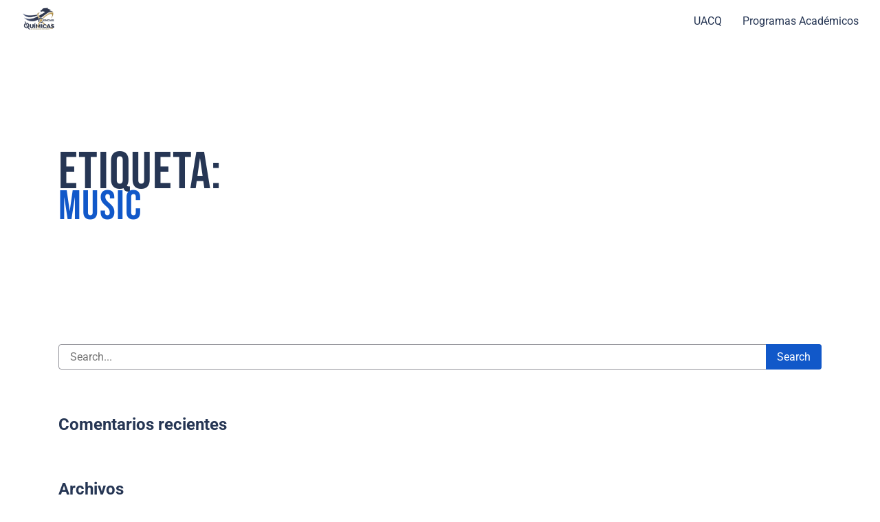

--- FILE ---
content_type: text/javascript
request_url: https://cienciasquimicas.uaz.edu.mx/wp-content/themes/jackryan/assets/js/util.js?ver=1.0.2
body_size: 6295
content:
// Utility function
function Util () {};

/* 
  class manipulation functions
*/
Util.hasClass = function(el, className) {
  if (el.classList) return el.classList.contains(className);
  else return !!el.className.match(new RegExp('(\\s|^)' + className + '(\\s|$)'));
};

Util.addClass = function(el, className) {
  var classList = className.split(' ');
  if (el.classList) el.classList.add(classList[0]);
  else if (!Util.hasClass(el, classList[0])) el.className += " " + classList[0];
  if (classList.length > 1) Util.addClass(el, classList.slice(1).join(' '));
};

Util.removeClass = function(el, className) {
  var classList = className.split(' ');
  if (el.classList) el.classList.remove(classList[0]);  
  else if(Util.hasClass(el, classList[0])) {
    var reg = new RegExp('(\\s|^)' + classList[0] + '(\\s|$)');
    el.className=el.className.replace(reg, ' ');
  }
  if (classList.length > 1) Util.removeClass(el, classList.slice(1).join(' '));
};

Util.toggleClass = function(el, className, bool) {
  if(bool) Util.addClass(el, className);
  else Util.removeClass(el, className);
};

Util.setAttributes = function(el, attrs) {
  for(var key in attrs) {
    el.setAttribute(key, attrs[key]);
  }
};

/* 
  DOM manipulation
*/
Util.getChildrenByClassName = function(el, className) {
  var children = el.children,
    childrenByClass = [];
  for (var i = 0; i < el.children.length; i++) {
    if (Util.hasClass(el.children[i], className)) childrenByClass.push(el.children[i]);
  }
  return childrenByClass;
};

Util.is = function(elem, selector) {
  if(selector.nodeType){
    return elem === selector;
  }

  var qa = (typeof(selector) === 'string' ? document.querySelectorAll(selector) : selector),
    length = qa.length,
    returnArr = [];

  while(length--){
    if(qa[length] === elem){
      return true;
    }
  }

  return false;
};

/* 
  Animate height of an element
*/
Util.setHeight = function(start, to, element, duration, cb) {
  var change = to - start,
      currentTime = null;

  var animateHeight = function(timestamp){  
    if (!currentTime) currentTime = timestamp;         
    var progress = timestamp - currentTime;
    var val = parseInt((progress/duration)*change + start);
    element.style.height = val+"px";
    if(progress < duration) {
        window.requestAnimationFrame(animateHeight);
    } else {
      cb();
    }
  };
  
  //set the height of the element before starting animation -> fix bug on Safari
  element.style.height = start+"px";
  window.requestAnimationFrame(animateHeight);
};

/* 
  Focus utility classes
*/

//Move focus to an element
Util.moveFocus = function (element) {
  if( !element ) element = document.getElementsByTagName("body")[0];
  element.focus();
  if (document.activeElement !== element) {
    element.setAttribute('tabindex','-1');
    element.focus();
  }
};

/* 
  Misc
*/

Util.getIndexInArray = function(array, el) {
  return Array.prototype.indexOf.call(array, el);
};

Util.cssSupports = function(property, value) {
  if('CSS' in window) {
    return CSS.supports(property, value);
  } else {
    var jsProperty = property.replace(/-([a-z])/g, function (g) { return g[1].toUpperCase();});
    return jsProperty in document.body.style;
  }
};

// merge a set of user options into plugin defaults
// https://gomakethings.com/vanilla-javascript-version-of-jquery-extend/
Util.extend = function() {
  // Variables
  var extended = {};
  var deep = false;
  var i = 0;
  var length = arguments.length;

  // Check if a deep merge
  if ( Object.prototype.toString.call( arguments[0] ) === '[object Boolean]' ) {
    deep = arguments[0];
    i++;
  }

  // Merge the object into the extended object
  var merge = function (obj) {
    for ( var prop in obj ) {
      if ( Object.prototype.hasOwnProperty.call( obj, prop ) ) {
        // If deep merge and property is an object, merge properties
        if ( deep && Object.prototype.toString.call(obj[prop]) === '[object Object]' ) {
          extended[prop] = extend( true, extended[prop], obj[prop] );
        } else {
          extended[prop] = obj[prop];
        }
      }
    }
  };

  // Loop through each object and conduct a merge
  for ( ; i < length; i++ ) {
    var obj = arguments[i];
    merge(obj);
  }

  return extended;
};

/* 
  Polyfills
*/
//Closest() method
if (!Element.prototype.matches) {
  Element.prototype.matches = Element.prototype.msMatchesSelector || Element.prototype.webkitMatchesSelector;
}

if (!Element.prototype.closest) {
  Element.prototype.closest = function(s) {
    var el = this;
    if (!document.documentElement.contains(el)) return null;
    do {
      if (el.matches(s)) return el;
      el = el.parentElement || el.parentNode;
    } while (el !== null && el.nodeType === 1); 
    return null;
  };
}

//Custom Event() constructor
if ( typeof window.CustomEvent !== "function" ) {

  function CustomEvent ( event, params ) {
    params = params || { bubbles: false, cancelable: false, detail: undefined };
    var evt = document.createEvent( 'CustomEvent' );
    evt.initCustomEvent( event, params.bubbles, params.cancelable, params.detail );
    return evt;
   }

  CustomEvent.prototype = window.Event.prototype;

  window.CustomEvent = CustomEvent;
}

// File#: _1_social-sharing

(function() {
  function initSocialShare(button) {
    button.addEventListener('click', function(event){
      event.preventDefault();
      var social = button.getAttribute('data-social');
      var url = getSocialUrl(button, social);
      (social == 'mail')
        ? window.location.href = url
        : window.open(url, social+'-share-dialog', 'width=626,height=436');
    });
  };

  function getSocialUrl(button, social) {
    var params = getSocialParams(social);
    var newUrl = '';
    for(var i = 0; i < params.length; i++) {
      var paramValue = button.getAttribute('data-'+params[i]);
      if(params[i] == 'hashtags') paramValue = encodeURI(paramValue.replace(/\#| /g, ''));
      if(paramValue) {
        (social == 'facebook') 
          ? newUrl = newUrl + 'u='+encodeURIComponent(paramValue)+'&'
          : newUrl = newUrl + params[i]+'='+encodeURIComponent(paramValue)+'&';
      }
    }
    if(social == 'linkedin') newUrl = 'mini=true&'+newUrl;
    return button.getAttribute('href')+'?'+newUrl;
  };

  function getSocialParams(social) {
    var params = [];
    switch (social) {
      case 'twitter':
        params = ['text', 'hashtags'];
        break;
      case 'facebook':
      case 'linkedin':
        params = ['url'];
        break;
      case 'pinterest':
        params = ['media', 'description'];
        break;
      case 'mail':
        params = ['subject', 'body'];
        break;
    }
    return params;
  };

  var socialShare = document.getElementsByClassName('js-social-share');
  if(socialShare.length > 0) {
    for( var i = 0; i < socialShare.length; i++) {
      (function(i){initSocialShare(socialShare[i])})(i);
    }
  }
}());

// File#: _2_sticky-sharebar

(function() {
  var StickyShareBar = function(element) {
    this.element = element;
    this.contentTarget = document.getElementsByClassName('js-sticky-sharebar-target');
    this.showClass = 'sticky-sharebar--on-target';
    this.threshold = '50%'; // Share Bar will be revealed when .js-sticky-sharebar-target element reaches 50% of the viewport
    initShareBar(this);
  };

  function initShareBar(shareBar) {
    if(shareBar.contentTarget.length < 1) {
      Util.addClass(shareBar.element, shareBar.showClass);
      return;
    }
    if(intersectionObserverSupported) {
      initObserver(shareBar); // update anchor appearance on scroll
    } else {
      Util.addClass(shareBar.element, shareBar.showClass);
    }
  };

  function initObserver(shareBar) {
    var observer = new IntersectionObserver(
      function(entries, observer) { 
        Util.toggleClass(shareBar.element, shareBar.showClass, entries[0].isIntersecting);
      }, 
      {rootMargin: "0px 0px -"+shareBar.threshold+" 0px"}
    );
    observer.observe(shareBar.contentTarget[0]);
  };

  //initialize the StickyShareBar objects
  var stickyShareBar = document.getElementsByClassName('js-sticky-sharebar'),
    intersectionObserverSupported = ('IntersectionObserver' in window && 'IntersectionObserverEntry' in window && 'intersectionRatio' in window.IntersectionObserverEntry.prototype);
  
  if( stickyShareBar.length > 0 ) {
    for( var i = 0; i < stickyShareBar.length; i++) {
      (function(i){ new StickyShareBar(stickyShareBar[i]); })(i);
    }
  }
}());

// File#: _1_filter-navigation

(function() {
  var FilterNav = function(element) {
    this.element = element;
    this.wrapper = this.element.getElementsByClassName('js-filter-nav__wrapper')[0];
    this.nav = this.element.getElementsByClassName('js-filter-nav__nav')[0];
    this.list = this.nav.getElementsByClassName('js-filter-nav__list')[0];
    this.control = this.element.getElementsByClassName('js-filter-nav__control')[0];
    this.modalClose = this.element.getElementsByClassName('js-filter-nav__close-btn')[0];
    this.placeholder = this.element.getElementsByClassName('js-filter-nav__placeholder')[0];
    this.marker = this.element.getElementsByClassName('js-filter-nav__marker');
    this.layout = 'expanded';
    initFilterNav(this);
  };

  function initFilterNav(element) {
    checkLayout(element); // init layout
    if(element.layout == 'expanded') placeMarker(element);
    element.element.addEventListener('update-layout', function(event){ // on resize - modify layout
      checkLayout(element);
    });

    // update selected item
    element.wrapper.addEventListener('click', function(event){
      var newItem = event.target.closest('.js-filter-nav__btn');
      if(newItem) {
        updateCurrentItem(element, newItem);
        return;
      }
      // close modal list - mobile version only
      if(Util.hasClass(event.target, 'js-filter-nav__wrapper') || event.target.closest('.js-filter-nav__close-btn')) toggleModalList(element, false);
    });

    // open modal list - mobile version only
    element.control.addEventListener('click', function(event){
      toggleModalList(element, true);
    });
    
    // listen for key events
    window.addEventListener('keyup', function(event){
      // listen for esc key
      if( (event.keyCode && event.keyCode == 27) || (event.key && event.key.toLowerCase() == 'escape' )) {
        // close navigation on mobile if open
        if(element.control.getAttribute('aria-expanded') == 'true' && isVisible(element.control)) {
          toggleModalList(element, false);
        }
      }
      // listen for tab key
      if( (event.keyCode && event.keyCode == 9) || (event.key && event.key.toLowerCase() == 'tab' )) {
        // close navigation on mobile if open when nav loses focus
        if(element.control.getAttribute('aria-expanded') == 'true' && isVisible(element.control) && !document.activeElement.closest('.js-filter-nav__wrapper')) toggleModalList(element, false);
      }
    });
  };

  function updateCurrentItem(element, btn) {
    if(btn.getAttribute('aria-current') == 'true') {
      toggleModalList(element, false);
      return;
    }
    var activeBtn = element.wrapper.querySelector('[aria-current]');
    if(activeBtn) activeBtn.removeAttribute('aria-current');
    btn.setAttribute('aria-current', 'true');
    // update trigger label on selection (visible on mobile only)
    element.placeholder.textContent = btn.textContent;
    toggleModalList(element, false);
    if(element.layout == 'expanded') placeMarker(element);
  };

  function toggleModalList(element, bool) {
    element.control.setAttribute('aria-expanded', bool);
    Util.toggleClass(element.wrapper, 'filter-nav__wrapper--is-visible', bool);
    if(bool) {
      element.nav.querySelectorAll('[href], button:not([disabled])')[0].focus();
    } else if(isVisible(element.control)) {
      element.control.focus();
    }
  };

  function isVisible(element) {
    return (element.offsetWidth || element.offsetHeight || element.getClientRects().length);
  };

  function checkLayout(element) {
    if(element.layout == 'expanded' && switchToCollapsed(element)) { // check if there's enough space 
      element.layout = 'collapsed';
      Util.removeClass(element.element, 'filter-nav--expanded');
      Util.addClass(element.element, 'filter-nav--collapsed');
      Util.removeClass(element.modalClose, 'is-hidden');
      Util.removeClass(element.control, 'is-hidden');
    } else if(element.layout == 'collapsed' && switchToExpanded(element)) {
      element.layout = 'expanded';
      Util.addClass(element.element, 'filter-nav--expanded');
      Util.removeClass(element.element, 'filter-nav--collapsed');
      Util.addClass(element.modalClose, 'is-hidden');
      Util.addClass(element.control, 'is-hidden');
    }
    // place background element
    if(element.layout == 'expanded') placeMarker(element);
  };

  function switchToCollapsed(element) {
    return element.nav.scrollWidth > element.nav.offsetWidth;
  };

  function switchToExpanded(element) {
    element.element.style.visibility = 'hidden';
    Util.addClass(element.element, 'filter-nav--expanded');
    Util.removeClass(element.element, 'filter-nav--collapsed');
    var switchLayout = element.nav.scrollWidth <= element.nav.offsetWidth;
    Util.removeClass(element.element, 'filter-nav--expanded');
    Util.addClass(element.element, 'filter-nav--collapsed');
    element.element.style.visibility = 'visible';
    return switchLayout;
  };

  function placeMarker(element) {
    var activeElement = element.wrapper.querySelector('.js-filter-nav__btn[aria-current="true"]');
    if(element.marker.length == 0 || !activeElement ) return;
    element.marker[0].style.width = activeElement.offsetWidth+'px';
    element.marker[0].style.transform = 'translateX('+(activeElement.getBoundingClientRect().left - element.list.getBoundingClientRect().left)+'px)';
  };

  var filterNav = document.getElementsByClassName('js-filter-nav');
  if(filterNav.length > 0) {
    var filterNavArray = [];
    for(var i = 0; i < filterNav.length; i++) {
      filterNavArray.push(new FilterNav(filterNav[i]));
    }

    var resizingId = false,
      customEvent = new CustomEvent('update-layout');

    window.addEventListener('resize', function() {
      clearTimeout(resizingId);
      resizingId = setTimeout(doneResizing, 100);
    });

    // wait for font to be loaded
    document.fonts.onloadingdone = function (fontFaceSetEvent) {
      doneResizing();
    };

    function doneResizing() {
      for( var i = 0; i < filterNavArray.length; i++) {
        (function(i){filterNavArray[i].element.dispatchEvent(customEvent)})(i);
      };
    };
  }

}());

// File#: _1_smooth-scrolling

(function() {
  var SmoothScroll = function(element) {
    this.element = element;
    this.scrollDuration = parseInt(this.element.getAttribute('data-duration')) || 300;
    this.dataElement = this.element.getAttribute('data-element');
    this.scrollElement = this.dataElement ? document.querySelector(this.dataElement) : window;
    this.initScroll();
  };

  SmoothScroll.prototype.initScroll = function() {
    var self = this;

    //detect click on link
    this.element.addEventListener('click', function(event){
      event.preventDefault();
      var targetId = event.target.closest('.js-smooth-scroll').getAttribute('href').replace('#', ''),
        target = document.getElementById(targetId),
        targetTabIndex = target.getAttribute('tabindex'),
        windowScrollTop = self.scrollElement.scrollTop || document.documentElement.scrollTop;

      if(!self.dataElement) windowScrollTop = window.scrollY || document.documentElement.scrollTop;

      var scrollElement = self.dataElement ? self.scrollElement : false;

      var fixedHeight = self.getFixedElementHeight(); // check if there's a fixed element on the page
      Util.scrollTo(target.getBoundingClientRect().top + windowScrollTop - fixedHeight, self.scrollDuration, function() {
        //move the focus to the target element - don't break keyboard navigation
        Util.moveFocus(target);
        history.pushState(false, false, '#'+targetId);
        self.resetTarget(target, targetTabIndex);
      }, scrollElement);
    });
  };

  SmoothScroll.prototype.resetTarget = function(target, tabindex) {
    if( parseInt(target.getAttribute('tabindex')) < 0) {
      target.style.outline = 'none';
      !tabindex && target.removeAttribute('tabindex');
    } 
  };

  SmoothScroll.prototype.getFixedElementHeight = function() {
    var fixedElementDelta = parseInt(getComputedStyle(document.documentElement).getPropertyValue('scroll-padding'));
    if(isNaN(fixedElementDelta) ) { // scroll-padding not supported
      fixedElementDelta = 0;
      var fixedElement = document.querySelector(this.element.getAttribute('data-fixed-element'));
      if(fixedElement) fixedElementDelta = parseInt(fixedElement.getBoundingClientRect().height);
    }
    return fixedElementDelta;
  };
  
  //initialize the Smooth Scroll objects
  var smoothScrollLinks = document.getElementsByClassName('js-smooth-scroll');
  if( smoothScrollLinks.length > 0 && !Util.cssSupports('scroll-behavior', 'smooth') && window.requestAnimationFrame) {
    // you need javascript only if css scroll-behavior is not supported
    for( var i = 0; i < smoothScrollLinks.length; i++) {
      (function(i){new SmoothScroll(smoothScrollLinks[i]);})(i);
    }
  }
}());

/* 
    Smooth Scroll
*/
//Animation curves
Math.easeInOutQuad = function (t, b, c, d) {
    t /= d/2;
    if (t < 1) return c/2*t*t + b;
    t--;
    return -c/2 * (t*(t-2) - 1) + b;
};
Util.scrollTo = function(final, duration, cb) {
  var start = window.scrollY || document.documentElement.scrollTop,
      currentTime = null;
      
  var animateScroll = function(timestamp){
    if (!currentTime) currentTime = timestamp;        
    var progress = timestamp - currentTime;
    if(progress > duration) progress = duration;
    var val = Math.easeInOutQuad(progress, start, final-start, duration);
    window.scrollTo(0, val);
    if(progress < duration) {
        window.requestAnimationFrame(animateScroll);
    } else {
      cb && cb();
    }
  };

  window.requestAnimationFrame(animateScroll);
};
(function() {
  var backTop = document.getElementsByClassName('js-back-to-top')[0];
  if( backTop ) {
    var scrollDuration = parseInt(backTop.getAttribute('data-duration')) || 300, //scroll to top duration
      scrollOffset = parseInt(backTop.getAttribute('data-offset')) || 0, //show back-to-top if scrolling > scrollOffset
      scrolling = false;
    
    //detect click on back-to-top link
    backTop.addEventListener('click', function(event) {
      event.preventDefault();
      (!window.requestAnimationFrame) ? window.scrollTo(0, 0) : Util.scrollTo(0, scrollDuration);
      //move the focus to the #top-element - don't break keyboard navigation
      Util.moveFocus(document.getElementById(backTop.getAttribute('href').replace('#', '')));
    });
    
    //listen to the window scroll and update back-to-top visibility
    checkBackToTop();
    if (scrollOffset > 0) {
      window.addEventListener("scroll", function(event) {
        if( !scrolling ) {
          scrolling = true;
          (!window.requestAnimationFrame) ? setTimeout(function(){checkBackToTop();}, 250) : window.requestAnimationFrame(checkBackToTop);
        }
      });
    }

    function checkBackToTop() {
      var windowTop = window.scrollY || document.documentElement.scrollTop;
      Util.toggleClass(backTop, 'back-to-top--is-visible', windowTop >= scrollOffset);
      scrolling = false;
    }
  }
}());

(function() {
  var Drawer = function(element) {
    this.element = element;
    this.content = document.getElementsByClassName('js-drawer__body')[0];
    this.triggers = document.querySelectorAll('[aria-controls="'+this.element.getAttribute('id')+'"]');
    this.firstFocusable = null;
    this.lastFocusable = null;
    this.selectedTrigger = null;
    this.isModal = Util.hasClass(this.element, 'js-drawer--modal');
    this.showClass = "drawer--is-visible";
    this.initDrawer();
  };

  Drawer.prototype.initDrawer = function() {
    var self = this;
    //open drawer when clicking on trigger buttons
    if ( this.triggers ) {
      for(var i = 0; i < this.triggers.length; i++) {
        this.triggers[i].addEventListener('click', function(event) {
          event.preventDefault();
          if(Util.hasClass(self.element, self.showClass)) {
            self.closeDrawer(event.target);
            return;
          }
          self.selectedTrigger = event.target;
          self.showDrawer();
          self.initDrawerEvents();
        });
      }
    }

    // if drawer is already open -> we should initialize the drawer events
    if(Util.hasClass(this.element, this.showClass)) this.initDrawerEvents();
  };

  Drawer.prototype.showDrawer = function() {
    var self = this;
    this.content.scrollTop = 0;
    Util.addClass(this.element, this.showClass);
    this.getFocusableElements();
    Util.moveFocus(this.element);
    // wait for the end of transitions before moving focus
    this.element.addEventListener("transitionend", function cb(event) {
      Util.moveFocus(self.element);
      self.element.removeEventListener("transitionend", cb);
    });
    this.emitDrawerEvents('drawerIsOpen', this.selectedTrigger);
  };

  Drawer.prototype.closeDrawer = function(target) {
    Util.removeClass(this.element, this.showClass);
    this.firstFocusable = null;
    this.lastFocusable = null;
    if(this.selectedTrigger) this.selectedTrigger.focus();
    //remove listeners
    this.cancelDrawerEvents();
    this.emitDrawerEvents('drawerIsClose', target);
  };

  Drawer.prototype.initDrawerEvents = function() {
    //add event listeners
    this.element.addEventListener('keydown', this);
    this.element.addEventListener('click', this);
  };

  Drawer.prototype.cancelDrawerEvents = function() {
    //remove event listeners
    this.element.removeEventListener('keydown', this);
    this.element.removeEventListener('click', this);
  };

  Drawer.prototype.handleEvent = function (event) {
    switch(event.type) {
      case 'click': {
        this.initClick(event);
      }
      case 'keydown': {
        this.initKeyDown(event);
      }
    }
  };

  Drawer.prototype.initKeyDown = function(event) {
    if( event.keyCode && event.keyCode == 27 || event.key && event.key == 'Escape' ) {
      //close drawer window on esc
      this.closeDrawer(false);
    } else if( this.isModal && (event.keyCode && event.keyCode == 9 || event.key && event.key == 'Tab' )) {
      //trap focus inside drawer
      this.trapFocus(event);
    }
  };

  Drawer.prototype.initClick = function(event) {
    //close drawer when clicking on close button or drawer bg layer 
    if( !event.target.closest('.js-drawer__close') && !Util.hasClass(event.target, 'js-drawer') ) return;
    event.preventDefault();
    this.closeDrawer(event.target);
  };

  Drawer.prototype.trapFocus = function(event) {
    if( this.firstFocusable == document.activeElement && event.shiftKey) {
      //on Shift+Tab -> focus last focusable element when focus moves out of drawer
      event.preventDefault();
      this.lastFocusable.focus();
    }
    if( this.lastFocusable == document.activeElement && !event.shiftKey) {
      //on Tab -> focus first focusable element when focus moves out of drawer
      event.preventDefault();
      this.firstFocusable.focus();
    }
  }

  Drawer.prototype.getFocusableElements = function() {
    //get all focusable elements inside the drawer
    var allFocusable = this.element.querySelectorAll('[href], input:not([disabled]), select:not([disabled]), textarea:not([disabled]), button:not([disabled]), iframe, object, embed, [tabindex]:not([tabindex="-1"]), [contenteditable], audio[controls], video[controls], summary');
    this.getFirstVisible(allFocusable);
    this.getLastVisible(allFocusable);
  };

  Drawer.prototype.getFirstVisible = function(elements) {
    //get first visible focusable element inside the drawer
    for(var i = 0; i < elements.length; i++) {
      if( elements[i].offsetWidth || elements[i].offsetHeight || elements[i].getClientRects().length ) {
        this.firstFocusable = elements[i];
        return true;
      }
    }
  };

  Drawer.prototype.getLastVisible = function(elements) {
    //get last visible focusable element inside the drawer
    for(var i = elements.length - 1; i >= 0; i--) {
      if( elements[i].offsetWidth || elements[i].offsetHeight || elements[i].getClientRects().length ) {
        this.lastFocusable = elements[i];
        return true;
      }
    }
  };

  Drawer.prototype.emitDrawerEvents = function(eventName, target) {
    var event = new CustomEvent(eventName, {detail: target});
    this.element.dispatchEvent(event);
  };

  //initialize the Drawer objects
  var drawer = document.getElementsByClassName('js-drawer');
  if( drawer.length > 0 ) {
    for( var i = 0; i < drawer.length; i++) {
      (function(i){new Drawer(drawer[i]);})(i);
    }
  }
}());